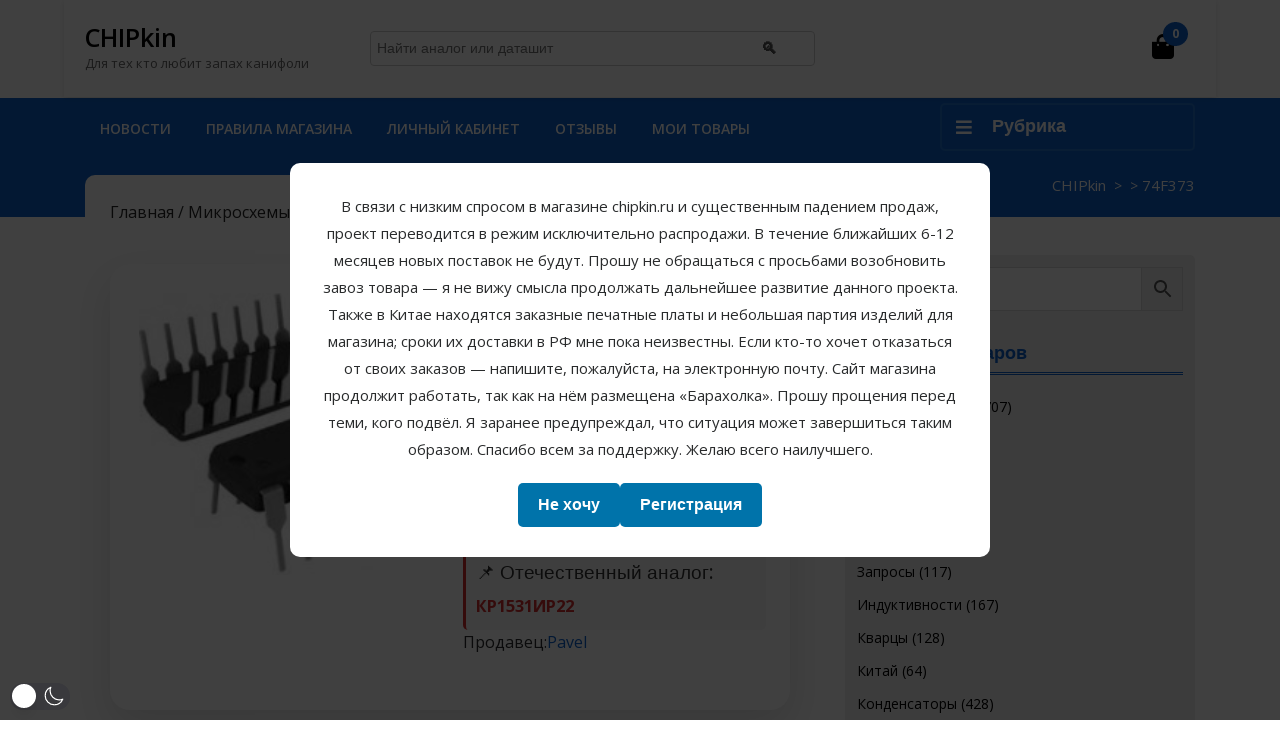

--- FILE ---
content_type: text/html; charset=UTF-8
request_url: https://chipkin.ru/product/74f373/
body_size: 91822
content:
<!DOCTYPE html><html lang="ru-RU"  data-wp-dark-mode-preset="0" class="no-js no-svg"><head><meta charset="UTF-8"><meta name="viewport" content="width=device-width, initial-scale=1"><title>74F373 &#8212; CHIPkin</title><meta name='robots' content='max-image-preview:large' /><style>img:is([sizes="auto" i],[sizes^="auto," i]){contain-intrinsic-size:3000px 1500px}</style><link rel="stylesheet" media="print" onload="this.onload=null;this.media='all';" id="ao_optimized_gfonts" href="https://fonts.googleapis.com/css?family=Poppins%3A200%2C200i%2C300%2C300i%2C400%2C400i%2C500%2C500i%2C600%2C600i%2C700%2C700i%2C800%2C800i%2C900%2C900i%7COpen%20Sans%3Aital%2Cwght%400%2C300%3B0%2C400%3B0%2C600%3B0%2C700%3B0%2C800%3B1%2C300%3B1%2C400%3B1%2C600%3B1%2C700%3B1%2C800&amp;display=swap"><link href='https://fonts.gstatic.com' crossorigin='anonymous' rel='preconnect' /><link rel="alternate" type="application/rss+xml" title="CHIPkin &raquo; Лента" href="https://chipkin.ru/feed/" /><link rel="alternate" type="application/rss+xml" title="CHIPkin &raquo; Лента комментариев" href="https://chipkin.ru/comments/feed/" /><link rel="alternate" type="application/rss+xml" title="CHIPkin &raquo; Лента комментариев к &laquo;74F373&raquo;" href="https://chipkin.ru/product/74f373/feed/" /><link rel='stylesheet' id='partial-payment-blocks-integration-css' href='https://chipkin.ru/wp-content/cache/autoptimize/css/autoptimize_single_953af8bf1e65330b68ac576d0658b365.css?ver=1.5.15' type='text/css' media='all' /><link rel='stylesheet' id='wp-dark-mode-css' href='https://chipkin.ru/wp-content/plugins/wp-dark-mode/assets/css/app.min.css?ver=5.3.0' type='text/css' media='all' /><style id='wp-dark-mode-inline-css' type='text/css'>html[data-wp-dark-mode-active],[data-wp-dark-mode-loading]{--wpdm-body-filter:brightness(100%) contrast(90%) grayscale(0%) sepia(10%);--wpdm-grayscale:0%;--wpdm-img-brightness:100%;--wpdm-img-grayscale:0%;--wpdm-video-brightness:100%;--wpdm-video-grayscale:0%;--wpdm-large-font-sized:1em}.wp-dark-mode-active,[data-wp-dark-mode-active]{--wpdm-background-color:#232323;--wpdm-text-color:#f0f0f0}</style><link rel='stylesheet' id='dashicons-css' href='https://chipkin.ru/wp-includes/css/dashicons.min.css?ver=6.8.3' type='text/css' media='all' /><link rel='stylesheet' id='post-views-counter-frontend-css' href='https://chipkin.ru/wp-content/cache/autoptimize/css/autoptimize_single_1ae2b2895a8976da80c9a1afa6a98e23.css?ver=1.7.3' type='text/css' media='all' /><link rel='stylesheet' id='wp-block-library-css' href='https://chipkin.ru/wp-includes/css/dist/block-library/style.min.css?ver=6.8.3' type='text/css' media='all' /><style id='classic-theme-styles-inline-css' type='text/css'>/*! This file is auto-generated */
.wp-block-button__link{color:#fff;background-color:#32373c;border-radius:9999px;box-shadow:none;text-decoration:none;padding:calc(.667em + 2px) calc(1.333em + 2px);font-size:1.125em}.wp-block-file__button{background:#32373c;color:#fff;text-decoration:none}</style><link rel='stylesheet' id='wp-components-css' href='https://chipkin.ru/wp-includes/css/dist/components/style.min.css?ver=6.8.3' type='text/css' media='all' /><link rel='stylesheet' id='wptelegram_widget-blocks-0-css' href='https://chipkin.ru/wp-content/cache/autoptimize/css/autoptimize_single_3a5c2bb6b8f4cea5877574e2bcf01fc3.css' type='text/css' media='all' /><style id='wptelegram_widget-blocks-0-inline-css' type='text/css'>:root{--wptelegram-widget-join-link-bg-color:#389ce9;--wptelegram-widget-join-link-color:#fff}</style><link rel='stylesheet' id='wptelegram_widget-public-0-css' href='https://chipkin.ru/wp-content/cache/autoptimize/css/autoptimize_single_3989bae08228e295aa69ff151b59f97d.css' type='text/css' media='all' /><style id='global-styles-inline-css' type='text/css'>:root{--wp--preset--aspect-ratio--square:1;--wp--preset--aspect-ratio--4-3:4/3;--wp--preset--aspect-ratio--3-4:3/4;--wp--preset--aspect-ratio--3-2:3/2;--wp--preset--aspect-ratio--2-3:2/3;--wp--preset--aspect-ratio--16-9:16/9;--wp--preset--aspect-ratio--9-16:9/16;--wp--preset--color--black:#000;--wp--preset--color--cyan-bluish-gray:#abb8c3;--wp--preset--color--white:#fff;--wp--preset--color--pale-pink:#f78da7;--wp--preset--color--vivid-red:#cf2e2e;--wp--preset--color--luminous-vivid-orange:#ff6900;--wp--preset--color--luminous-vivid-amber:#fcb900;--wp--preset--color--light-green-cyan:#7bdcb5;--wp--preset--color--vivid-green-cyan:#00d084;--wp--preset--color--pale-cyan-blue:#8ed1fc;--wp--preset--color--vivid-cyan-blue:#0693e3;--wp--preset--color--vivid-purple:#9b51e0;--wp--preset--gradient--vivid-cyan-blue-to-vivid-purple:linear-gradient(135deg,rgba(6,147,227,1) 0%,#9b51e0 100%);--wp--preset--gradient--light-green-cyan-to-vivid-green-cyan:linear-gradient(135deg,#7adcb4 0%,#00d082 100%);--wp--preset--gradient--luminous-vivid-amber-to-luminous-vivid-orange:linear-gradient(135deg,rgba(252,185,0,1) 0%,rgba(255,105,0,1) 100%);--wp--preset--gradient--luminous-vivid-orange-to-vivid-red:linear-gradient(135deg,rgba(255,105,0,1) 0%,#cf2e2e 100%);--wp--preset--gradient--very-light-gray-to-cyan-bluish-gray:linear-gradient(135deg,#eee 0%,#a9b8c3 100%);--wp--preset--gradient--cool-to-warm-spectrum:linear-gradient(135deg,#4aeadc 0%,#9778d1 20%,#cf2aba 40%,#ee2c82 60%,#fb6962 80%,#fef84c 100%);--wp--preset--gradient--blush-light-purple:linear-gradient(135deg,#ffceec 0%,#9896f0 100%);--wp--preset--gradient--blush-bordeaux:linear-gradient(135deg,#fecda5 0%,#fe2d2d 50%,#6b003e 100%);--wp--preset--gradient--luminous-dusk:linear-gradient(135deg,#ffcb70 0%,#c751c0 50%,#4158d0 100%);--wp--preset--gradient--pale-ocean:linear-gradient(135deg,#fff5cb 0%,#b6e3d4 50%,#33a7b5 100%);--wp--preset--gradient--electric-grass:linear-gradient(135deg,#caf880 0%,#71ce7e 100%);--wp--preset--gradient--midnight:linear-gradient(135deg,#020381 0%,#2874fc 100%);--wp--preset--font-size--small:13px;--wp--preset--font-size--medium:20px;--wp--preset--font-size--large:36px;--wp--preset--font-size--x-large:42px;--wp--preset--spacing--20:.44rem;--wp--preset--spacing--30:.67rem;--wp--preset--spacing--40:1rem;--wp--preset--spacing--50:1.5rem;--wp--preset--spacing--60:2.25rem;--wp--preset--spacing--70:3.38rem;--wp--preset--spacing--80:5.06rem;--wp--preset--shadow--natural:6px 6px 9px rgba(0,0,0,.2);--wp--preset--shadow--deep:12px 12px 50px rgba(0,0,0,.4);--wp--preset--shadow--sharp:6px 6px 0px rgba(0,0,0,.2);--wp--preset--shadow--outlined:6px 6px 0px -3px rgba(255,255,255,1),6px 6px rgba(0,0,0,1);--wp--preset--shadow--crisp:6px 6px 0px rgba(0,0,0,1)}:where(.is-layout-flex){gap:.5em}:where(.is-layout-grid){gap:.5em}body .is-layout-flex{display:flex}.is-layout-flex{flex-wrap:wrap;align-items:center}.is-layout-flex>:is(*,div){margin:0}body .is-layout-grid{display:grid}.is-layout-grid>:is(*,div){margin:0}:where(.wp-block-columns.is-layout-flex){gap:2em}:where(.wp-block-columns.is-layout-grid){gap:2em}:where(.wp-block-post-template.is-layout-flex){gap:1.25em}:where(.wp-block-post-template.is-layout-grid){gap:1.25em}.has-black-color{color:var(--wp--preset--color--black) !important}.has-cyan-bluish-gray-color{color:var(--wp--preset--color--cyan-bluish-gray) !important}.has-white-color{color:var(--wp--preset--color--white) !important}.has-pale-pink-color{color:var(--wp--preset--color--pale-pink) !important}.has-vivid-red-color{color:var(--wp--preset--color--vivid-red) !important}.has-luminous-vivid-orange-color{color:var(--wp--preset--color--luminous-vivid-orange) !important}.has-luminous-vivid-amber-color{color:var(--wp--preset--color--luminous-vivid-amber) !important}.has-light-green-cyan-color{color:var(--wp--preset--color--light-green-cyan) !important}.has-vivid-green-cyan-color{color:var(--wp--preset--color--vivid-green-cyan) !important}.has-pale-cyan-blue-color{color:var(--wp--preset--color--pale-cyan-blue) !important}.has-vivid-cyan-blue-color{color:var(--wp--preset--color--vivid-cyan-blue) !important}.has-vivid-purple-color{color:var(--wp--preset--color--vivid-purple) !important}.has-black-background-color{background-color:var(--wp--preset--color--black) !important}.has-cyan-bluish-gray-background-color{background-color:var(--wp--preset--color--cyan-bluish-gray) !important}.has-white-background-color{background-color:var(--wp--preset--color--white) !important}.has-pale-pink-background-color{background-color:var(--wp--preset--color--pale-pink) !important}.has-vivid-red-background-color{background-color:var(--wp--preset--color--vivid-red) !important}.has-luminous-vivid-orange-background-color{background-color:var(--wp--preset--color--luminous-vivid-orange) !important}.has-luminous-vivid-amber-background-color{background-color:var(--wp--preset--color--luminous-vivid-amber) !important}.has-light-green-cyan-background-color{background-color:var(--wp--preset--color--light-green-cyan) !important}.has-vivid-green-cyan-background-color{background-color:var(--wp--preset--color--vivid-green-cyan) !important}.has-pale-cyan-blue-background-color{background-color:var(--wp--preset--color--pale-cyan-blue) !important}.has-vivid-cyan-blue-background-color{background-color:var(--wp--preset--color--vivid-cyan-blue) !important}.has-vivid-purple-background-color{background-color:var(--wp--preset--color--vivid-purple) !important}.has-black-border-color{border-color:var(--wp--preset--color--black) !important}.has-cyan-bluish-gray-border-color{border-color:var(--wp--preset--color--cyan-bluish-gray) !important}.has-white-border-color{border-color:var(--wp--preset--color--white) !important}.has-pale-pink-border-color{border-color:var(--wp--preset--color--pale-pink) !important}.has-vivid-red-border-color{border-color:var(--wp--preset--color--vivid-red) !important}.has-luminous-vivid-orange-border-color{border-color:var(--wp--preset--color--luminous-vivid-orange) !important}.has-luminous-vivid-amber-border-color{border-color:var(--wp--preset--color--luminous-vivid-amber) !important}.has-light-green-cyan-border-color{border-color:var(--wp--preset--color--light-green-cyan) !important}.has-vivid-green-cyan-border-color{border-color:var(--wp--preset--color--vivid-green-cyan) !important}.has-pale-cyan-blue-border-color{border-color:var(--wp--preset--color--pale-cyan-blue) !important}.has-vivid-cyan-blue-border-color{border-color:var(--wp--preset--color--vivid-cyan-blue) !important}.has-vivid-purple-border-color{border-color:var(--wp--preset--color--vivid-purple) !important}.has-vivid-cyan-blue-to-vivid-purple-gradient-background{background:var(--wp--preset--gradient--vivid-cyan-blue-to-vivid-purple) !important}.has-light-green-cyan-to-vivid-green-cyan-gradient-background{background:var(--wp--preset--gradient--light-green-cyan-to-vivid-green-cyan) !important}.has-luminous-vivid-amber-to-luminous-vivid-orange-gradient-background{background:var(--wp--preset--gradient--luminous-vivid-amber-to-luminous-vivid-orange) !important}.has-luminous-vivid-orange-to-vivid-red-gradient-background{background:var(--wp--preset--gradient--luminous-vivid-orange-to-vivid-red) !important}.has-very-light-gray-to-cyan-bluish-gray-gradient-background{background:var(--wp--preset--gradient--very-light-gray-to-cyan-bluish-gray) !important}.has-cool-to-warm-spectrum-gradient-background{background:var(--wp--preset--gradient--cool-to-warm-spectrum) !important}.has-blush-light-purple-gradient-background{background:var(--wp--preset--gradient--blush-light-purple) !important}.has-blush-bordeaux-gradient-background{background:var(--wp--preset--gradient--blush-bordeaux) !important}.has-luminous-dusk-gradient-background{background:var(--wp--preset--gradient--luminous-dusk) !important}.has-pale-ocean-gradient-background{background:var(--wp--preset--gradient--pale-ocean) !important}.has-electric-grass-gradient-background{background:var(--wp--preset--gradient--electric-grass) !important}.has-midnight-gradient-background{background:var(--wp--preset--gradient--midnight) !important}.has-small-font-size{font-size:var(--wp--preset--font-size--small) !important}.has-medium-font-size{font-size:var(--wp--preset--font-size--medium) !important}.has-large-font-size{font-size:var(--wp--preset--font-size--large) !important}.has-x-large-font-size{font-size:var(--wp--preset--font-size--x-large) !important}:where(.wp-block-post-template.is-layout-flex){gap:1.25em}:where(.wp-block-post-template.is-layout-grid){gap:1.25em}:where(.wp-block-columns.is-layout-flex){gap:2em}:where(.wp-block-columns.is-layout-grid){gap:2em}:root :where(.wp-block-pullquote){font-size:1.5em;line-height:1.6}</style><link rel='stylesheet' id='chipkin-guest-notice-style-css' href='https://chipkin.ru/wp-content/cache/autoptimize/css/autoptimize_single_2c0f0fc367708d05616c8d3f07f45169.css?ver=6.8.3' type='text/css' media='all' /><link rel='stylesheet' id='proportional-discount-style-css' href='https://chipkin.ru/wp-content/plugins/proportional-discounts/style.css?ver=6.8.3' type='text/css' media='all' /><link rel='stylesheet' id='woocommerce-layout-css' href='https://chipkin.ru/wp-content/cache/autoptimize/css/autoptimize_single_e98f5279cacaef826050eb2595082e77.css?ver=10.4.3' type='text/css' media='all' /><link rel='stylesheet' id='woocommerce-smallscreen-css' href='https://chipkin.ru/wp-content/cache/autoptimize/css/autoptimize_single_59d266c0ea580aae1113acb3761f7ad5.css?ver=10.4.3' type='text/css' media='only screen and (max-width: 768px)' /><link rel='stylesheet' id='woocommerce-general-css' href='https://chipkin.ru/wp-content/cache/autoptimize/css/autoptimize_single_0a5cfa15a1c3bce6319a071a84e71e83.css?ver=10.4.3' type='text/css' media='all' /><style id='woocommerce-inline-inline-css' type='text/css'>.woocommerce form .form-row .required{visibility:visible}</style><link rel='stylesheet' id='aws-style-css' href='https://chipkin.ru/wp-content/plugins/advanced-woo-search/assets/css/common.min.css?ver=3.52' type='text/css' media='all' /><link rel='stylesheet' id='select2-css' href='https://chipkin.ru/wp-content/cache/autoptimize/css/autoptimize_single_e3e811600e32258de0b9ba53c7798db8.css?ver=10.4.3' type='text/css' media='all' /><link rel='stylesheet' id='marketking_main_style-css' href='https://chipkin.ru/wp-content/cache/autoptimize/css/autoptimize_single_fa35c737cbbc1aa350c35d785c7d7d7a.css?ver=v2.1.10' type='text/css' media='all' /><link rel='stylesheet' id='bootstrap-css-css' href='https://chipkin.ru/wp-content/cache/autoptimize/css/autoptimize_single_76b8fc47211ddf36ccd9e9dc632185ae.css?ver=6.8.3' type='text/css' media='all' /><link rel='stylesheet' id='perfect-ecommerce-store-style-css' href='https://chipkin.ru/wp-content/cache/autoptimize/css/autoptimize_single_350971f3b9c1dffad6d58c5fb4893364.css?ver=6.8.3' type='text/css' media='all' /> <!--[if lt IE 9]><link rel='stylesheet' id='perfect-ecommerce-store-ie8-css' href='https://chipkin.ru/wp-content/themes/perfect-ecommerce-store/assets/css/ie8.css?ver=1.0' type='text/css' media='all' /> <![endif]--><link rel='stylesheet' id='font-awesome-css-css' href='https://chipkin.ru/wp-content/cache/autoptimize/css/autoptimize_single_6a6e2d0b0f99808e70574b373399bc6f.css?ver=6.8.3' type='text/css' media='all' /><link rel='stylesheet' id='custom-animations-css' href='https://chipkin.ru/wp-content/cache/autoptimize/css/autoptimize_single_2bce0a4d0375794da1b29eb9f78a37c7.css?ver=6.8.3' type='text/css' media='all' /><link rel='stylesheet' id='atawc-frontend-css' href='https://chipkin.ru/wp-content/cache/autoptimize/css/autoptimize_single_3c87e7f02412f82afd1b1daf4042d77b.css?ver=20160615' type='text/css' media='all' /><style id='atawc-frontend-inline-css' type='text/css'>.saiful{color:#fff}</style> <script defer type="text/javascript" src="https://chipkin.ru/wp-content/cache/autoptimize/js/autoptimize_single_e75de0816f43952862c72913ce7b11ff.js?ver=5.3.0" id="wp-dark-mode-automatic-js"></script> <script defer id="wp-dark-mode-js-extra" src="[data-uri]"></script> <script defer type="text/javascript" src="https://chipkin.ru/wp-content/plugins/wp-dark-mode/assets/js/app.min.js?ver=5.3.0" id="wp-dark-mode-js"></script> <script defer id="post-views-counter-frontend-js-before" src="[data-uri]"></script> <script defer type="text/javascript" src="https://chipkin.ru/wp-content/cache/autoptimize/js/autoptimize_single_e6b3dfd9b976f855edde62b7e579dfe0.js?ver=1.7.3" id="post-views-counter-frontend-js"></script> <script type="text/javascript" src="https://chipkin.ru/wp-includes/js/jquery/jquery.min.js?ver=3.7.1" id="jquery-core-js"></script> <script defer type="text/javascript" src="https://chipkin.ru/wp-includes/js/jquery/jquery-migrate.min.js?ver=3.4.1" id="jquery-migrate-js"></script> <script type="text/javascript" src="https://chipkin.ru/wp-content/plugins/woocommerce/assets/js/jquery-blockui/jquery.blockUI.min.js?ver=2.7.0-wc.10.4.3" id="wc-jquery-blockui-js" defer="defer" data-wp-strategy="defer"></script> <script defer id="wc-add-to-cart-js-extra" src="[data-uri]"></script> <script type="text/javascript" src="https://chipkin.ru/wp-content/plugins/woocommerce/assets/js/frontend/add-to-cart.min.js?ver=10.4.3" id="wc-add-to-cart-js" defer="defer" data-wp-strategy="defer"></script> <script defer id="wc-single-product-js-extra" src="[data-uri]"></script> <script type="text/javascript" src="https://chipkin.ru/wp-content/plugins/woocommerce/assets/js/frontend/single-product.min.js?ver=10.4.3" id="wc-single-product-js" defer="defer" data-wp-strategy="defer"></script> <script type="text/javascript" src="https://chipkin.ru/wp-content/plugins/woocommerce/assets/js/js-cookie/js.cookie.min.js?ver=2.1.4-wc.10.4.3" id="wc-js-cookie-js" defer="defer" data-wp-strategy="defer"></script> <script defer id="woocommerce-js-extra" src="[data-uri]"></script> <script type="text/javascript" src="https://chipkin.ru/wp-content/plugins/woocommerce/assets/js/frontend/woocommerce.min.js?ver=10.4.3" id="woocommerce-js" defer="defer" data-wp-strategy="defer"></script> <script type="text/javascript" src="https://chipkin.ru/wp-content/plugins/woocommerce/assets/js/selectWoo/selectWoo.full.min.js?ver=1.0.9-wc.10.4.3" id="selectWoo-js" defer="defer" data-wp-strategy="defer"></script> <script defer id="wc-country-select-js-extra" src="[data-uri]"></script> <script type="text/javascript" src="https://chipkin.ru/wp-content/plugins/woocommerce/assets/js/frontend/country-select.min.js?ver=10.4.3" id="wc-country-select-js" defer="defer" data-wp-strategy="defer"></script> <script type="text/javascript" src="https://chipkin.ru/wp-content/themes/perfect-ecommerce-store/assets/js/html5.js?ver=3.7.3" id="html5-js-js"></script> <script defer type="text/javascript" src="https://chipkin.ru/wp-content/cache/autoptimize/js/autoptimize_single_bb38938b1b9056351722c813ddbbbe70.js?ver=6.8.3" id="bootstrap-js-js"></script> <link rel="https://api.w.org/" href="https://chipkin.ru/wp-json/" /><link rel="alternate" title="JSON" type="application/json" href="https://chipkin.ru/wp-json/wp/v2/product/356" /><link rel="EditURI" type="application/rsd+xml" title="RSD" href="https://chipkin.ru/xmlrpc.php?rsd" /><meta name="generator" content="WordPress 6.8.3" /><meta name="generator" content="WooCommerce 10.4.3" /><link rel="canonical" href="https://chipkin.ru/product/74f373/" /><link rel='shortlink' href='https://chipkin.ru/?p=356' /><link rel="alternate" title="oEmbed (JSON)" type="application/json+oembed" href="https://chipkin.ru/wp-json/oembed/1.0/embed?url=https%3A%2F%2Fchipkin.ru%2Fproduct%2F74f373%2F" /><link rel="alternate" title="oEmbed (XML)" type="text/xml+oembed" href="https://chipkin.ru/wp-json/oembed/1.0/embed?url=https%3A%2F%2Fchipkin.ru%2Fproduct%2F74f373%2F&#038;format=xml" /><style>.aws-relocate-clone{display:block;margin-bottom:2em !important}</style><style>.chipkin-product-floating{max-width:960px;margin:40px auto 32px auto;padding:24px;background:#fff;border-radius:20px;box-shadow:0 16px 40px rgba(0,0,0,.12);overflow:hidden}.chipkin-bu-warning{max-width:960px;margin:40px auto;padding:20px;border-radius:16px;background:#fdfdfd;color:#111;font-size:15px;line-height:1.6;box-shadow:0 12px 32px rgba(0,0,0,.25);border:1px solid rgba(128,128,128,.2)}html.wp-dark-mode-active .chipkin-product-floating,body.wp-dark-mode-on .chipkin-product-floating{background-color:#e4e4e4 !important;color:#111 !important;box-shadow:0 12px 32px rgba(0,0,0,.2),0 0 0 1px rgba(0,0,0,.1)}html.wp-dark-mode-active .chipkin-bu-warning,body.wp-dark-mode-on .chipkin-bu-warning{background-color:#f1f1f1 !important;color:#111 !important;border-color:rgba(0,0,0,.08) !important;box-shadow:0 12px 32px rgba(0,0,0,.15),0 0 0 1px rgba(0,0,0,.05)}.woocommerce-tabs.wc-tabs-wrapper{margin-top:10px !important;border-radius:0 !important}</style><style>.chipkin-badge-in-transit-onphoto{position:absolute;top:10px;right:10px;background:#ffc107;color:#000;padding:5px 8px;font-size:11px;font-weight:700;border-radius:4px;z-index:10;box-shadow:0 2px 6px rgba(0,0,0,.2)}.woocommerce ul.products li.product .woocommerce-loop-product__link{position:relative;display:block}.chipkin-badge-in-transit-normal{background:#ffeaa7;color:#333;padding:10px;margin-top:10px;font-size:14px;font-weight:700;border-radius:6px;box-shadow:0 1px 3px rgba(0,0,0,.1)}</style><style>.main-top{position:fixed;top:0;width:90%;left:5%;z-index:9999;background:#fff;box-shadow:0 2px 5px rgba(0,0,0,.1)}body{padding-top:98px}#inner-pages-header{padding-top:20px !important;padding-bottom:20px !important}#inner-pages-header h1{display:none !important}#inner-pages-header .theme-breadcrumb{transform:translateY(-5%)}</style><style>.bom-overlay{position:absolute;top:10px;right:10px;background:rgba(10,124,175,.9);color:#fff;padding:6px 12px;font-size:10px;font-weight:700;z-index:10;border-radius:4px}</style><style>.bom-out-of-stock{background-color:red !important;color:#fff !important}.bom-in-transit{background-color:green !important;color:#000 !important}.bom-low-stock{background-color:#ff8c00 !important;color:#000 !important}.bom-out-of-stock a,.bom-in-transit a,.bom-low-stock a{color:inherit !important;text-decoration:none}</style><script defer src="[data-uri]"></script> <script defer src="[data-uri]"></script> <style>.woo-new-badge{background:#ff5b5b;color:#fff;padding:5px 10px;font-weight:700;font-size:12px;border-radius:3px;z-index:10}.woocommerce ul.products li.product,.single-product .product{position:relative}</style><style type="text/css">.soldout-overlay{position:absolute;top:50%;left:50%;transform:translate(-50%,-50%);background:rgba(110,22,22,.8);color:#fff;padding:10px 20px;font-size:9px;font-weight:700;z-index:10;border-radius:7px}.woocommerce ul.products li.product img{position:relative}</style><noscript><style>.woocommerce-product-gallery{opacity:1 !important}</style></noscript><link rel="icon" href="https://chipkin.ru/wp-content/uploads/2019/10/cropped-logo-32x32.jpg" sizes="32x32" /><link rel="icon" href="https://chipkin.ru/wp-content/uploads/2019/10/cropped-logo-192x192.jpg" sizes="192x192" /><link rel="apple-touch-icon" href="https://chipkin.ru/wp-content/uploads/2019/10/cropped-logo-180x180.jpg" /><meta name="msapplication-TileImage" content="https://chipkin.ru/wp-content/uploads/2019/10/cropped-logo-270x270.jpg" /><style type="text/css">.atawc-swatches .swatch.swatch-label,ul.smart_attribute.label li a{font-size:13px;color:#000;background:#c8c8c8;border:1px solid #000}.atawc-swatches .swatch.swatch-label:hover,.atawc-swatches .swatch.swatch-label.selected,ul.smart_attribute.label li a:hover,ul.smart_attribute.label li a.active{color:#000;background:#c8c8c8;border:1px solid #c8c8c8}.ed-tooltip{color:#000;background:#fff}.ed-tooltip:after{border-top-color:#fff}.atawc-swatches .tick_sign:before{border-color:#000!important;border-color:#fff}</style><style></style></head><body class="wp-singular product-template-default single single-product postid-356 wp-embed-responsive wp-theme-perfect-ecommerce-store theme-perfect-ecommerce-store woocommerce woocommerce-page woocommerce-no-js marketking_not_vendor has-sidebar colors-light"><div id="page" class="site"> <a class="skip-link screen-reader-text" href="#content">Перейти к содержимому<span class="screen-reader-text">Перейти к содержимому</span></a><header id="masthead" class="site-header" role="banner"><div class="topbar"><div class="container"><div class="row"><div class="col-lg-5 col-md-10"></div><div class="col-lg-7 col-md-2"></div></div></div></div><div class="main-top"><div class="container"><div class="row"><div class="col-lg-3 col-md-12"><div class="logo"><p class="site-title"><a href="https://chipkin.ru/" rel="home">CHIPkin</a></p><p class="site-description"> Для тех кто любит запах канифоли</p></div></div><div class="col-lg-5 col-md-7pl-0 "></div><div class="col-lg-3 col-md-4 col-9"><div class="search-box"><div class="aws-container" data-url="/?wc-ajax=aws_action" data-siteurl="https://chipkin.ru" data-lang="" data-show-loader="true" data-show-more="true" data-show-page="true" data-ajax-search="true" data-show-clear="true" data-mobile-screen="false" data-use-analytics="false" data-min-chars="1" data-buttons-order="2" data-timeout="300" data-is-mobile="false" data-page-id="356" data-tax="" ><form class="aws-search-form" action="https://chipkin.ru/" method="get" role="search" ><div class="aws-wrapper"><label class="aws-search-label" for="697524fed8315">Искать</label><input type="search" name="s" id="697524fed8315" value="" class="aws-search-field" placeholder="Искать" autocomplete="off" /><input type="hidden" name="post_type" value="product"><input type="hidden" name="type_aws" value="true"><div class="aws-search-clear"><span>×</span></div><div class="aws-loader"></div></div><div class="aws-search-btn aws-form-btn"><span class="aws-search-btn_icon"><svg focusable="false" xmlns="http://www.w3.org/2000/svg" viewBox="0 0 24 24" width="24px"><path d="M15.5 14h-.79l-.28-.27C15.41 12.59 16 11.11 16 9.5 16 5.91 13.09 3 9.5 3S3 5.91 3 9.5 5.91 16 9.5 16c1.61 0 3.09-.59 4.23-1.57l.27.28v.79l5 4.99L20.49 19l-4.99-5zm-6 0C7.01 14 5 11.99 5 9.5S7.01 5 9.5 5 14 7.01 14 9.5 11.99 14 9.5 14z"></path></svg></span></div></form></div></div></div><div class="col-lg-1 col-md-1 col-3"><div class="cart_icon"> <a class="cart-contents" href="https://chipkin.ru/cart/"><i class="fas fa-shopping-bag"></i><span class="screen-reader-text">Корзина</span></a><li class="cart_box"> <span class="cart-value"> 0</span></li></div></div></div></div></div><div class="menu-sec"><div class="container"><div class="row"><div class="col-lg-9 col-md-8 col-3"><div id="sidelong-menu" class="nav sidenav primary-menu"><nav id="primary-site-navigation" class="nav-menu" role="navigation" aria-label="Основное меню"><div class="main-menu-navigation clearfix"><ul id="menu-glavnoe-menyu" class="clearfix mobile_nav"><li id="menu-item-29531" class="menu-item menu-item-type-post_type menu-item-object-post menu-item-29531"><a href="https://chipkin.ru/2021/01/06/novosti/">Новости</a></li><li id="menu-item-8604" class="menu-item menu-item-type-custom menu-item-object-custom menu-item-8604"><a rel="privacy-policy" href="https://chipkin.ru/dostavka/">Правила магазина</a></li><li id="menu-item-33518" class="menu-item menu-item-type-post_type menu-item-object-page menu-item-33518"><a href="https://chipkin.ru/my-account/">Личный кабинет</a></li><li id="menu-item-12987" class="menu-item menu-item-type-custom menu-item-object-custom menu-item-12987"><a href="https://chipkin.ru/2020/05/18/otzyvy/">Отзывы</a></li><li id="menu-item-43733" class="menu-item menu-item-type-custom menu-item-object-custom menu-item-43733"><a href="https://chipkin.ru/temporary-cart2/">Мои товары</a></li></ul></div></nav></div></div><div class="col-lg-3 col-md-4 col-9"><div class="category-box"> <button class="product-btn"><i class="fa fa-bars" aria-hidden="true"></i>Рубрика</button><div class="product-cat"><li class="drp_dwn_menu"><a href="https://chipkin.ru/product-category/pechatnye-platy/"><i class="far fa-snowflake"></i> `Печатные платы<span class="screen-reader-text">`Печатные платы</span></a></li><li class="drp_dwn_menu"><a href="https://chipkin.ru/product-category/diy-platy/"><i class="far fa-snowflake"></i> DIY-платы<span class="screen-reader-text">DIY-платы</span></a></li><li class="drp_dwn_menu"><a href="https://chipkin.ru/product-category/baraholka/"><i class="far fa-snowflake"></i> Барахолка<span class="screen-reader-text">Барахолка</span></a></li><li class="drp_dwn_menu"><a href="https://chipkin.ru/product-category/v-puti/"><i class="far fa-snowflake"></i> В пути<span class="screen-reader-text">В пути</span></a></li><li class="drp_dwn_menu"><a href="https://chipkin.ru/product-category/gruppa/"><i class="far fa-snowflake"></i> Группа<span class="screen-reader-text">Группа</span></a></li><li class="drp_dwn_menu"><a href="https://chipkin.ru/product-category/zaprosy/"><i class="far fa-snowflake"></i> Запросы<span class="screen-reader-text">Запросы</span></a></li><li class="drp_dwn_menu"><a href="https://chipkin.ru/product-category/induktivnosti/"><i class="far fa-snowflake"></i> Индуктивности<span class="screen-reader-text">Индуктивности</span></a></li><li class="drp_dwn_menu"><a href="https://chipkin.ru/product-category/kvarczy/"><i class="far fa-snowflake"></i> Кварцы<span class="screen-reader-text">Кварцы</span></a></li><li class="drp_dwn_menu"><a href="https://chipkin.ru/product-category/kitaj/"><i class="far fa-snowflake"></i> Китай<span class="screen-reader-text">Китай</span></a></li><li class="drp_dwn_menu"><a href="https://chipkin.ru/product-category/kondensatory/"><i class="far fa-snowflake"></i> Конденсаторы<span class="screen-reader-text">Конденсаторы</span></a></li><li class="drp_dwn_menu"><a href="https://chipkin.ru/product-category/konstruktory/"><i class="far fa-snowflake"></i> Конструкторы<span class="screen-reader-text">Конструкторы</span></a></li><li class="drp_dwn_menu"><a href="https://chipkin.ru/product-category/mikroshemy/"><i class="far fa-snowflake"></i> Микросхемы<span class="screen-reader-text">Микросхемы</span></a></li><li class="drp_dwn_menu"><a href="https://chipkin.ru/product-category/misc/"><i class="far fa-snowflake"></i> Разное<span class="screen-reader-text">Разное</span></a></li><li class="drp_dwn_menu"><a href="https://chipkin.ru/product-category/razyomy/"><i class="far fa-snowflake"></i> Разъёмы<span class="screen-reader-text">Разъёмы</span></a></li><li class="drp_dwn_menu"><a href="https://chipkin.ru/product-category/svetodiody/"><i class="far fa-snowflake"></i> Светодиоды<span class="screen-reader-text">Светодиоды</span></a></li><li class="drp_dwn_menu"><a href="https://chipkin.ru/product-category/sovetskie-radiodetali/"><i class="far fa-snowflake"></i> Советские радиодетали<span class="screen-reader-text">Советские радиодетали</span></a></li><li class="drp_dwn_menu"><a href="https://chipkin.ru/product-category/soprotivleniya/"><i class="far fa-snowflake"></i> Сопротивления<span class="screen-reader-text">Сопротивления</span></a></li><li class="drp_dwn_menu"><a href="https://chipkin.ru/product-category/stabilitrony/"><i class="far fa-snowflake"></i> Стабилитроны-Диоды<span class="screen-reader-text">Стабилитроны-Диоды</span></a></li><li class="drp_dwn_menu"><a href="https://chipkin.ru/product-category/tranzistory/"><i class="far fa-snowflake"></i> Транзисторы<span class="screen-reader-text">Транзисторы</span></a></li></div></div></div></div></div></div></header><div id="inner-pages-header"><div class="header-content"><div class="container"><div class="row"><div class="col-lg-7 col-md-6"><h1>74F373</h1></div><div class="col-lg-5 col-md-6"><div class="theme-breadcrumb mt-md-0 mt-3 text-md-right"> <a href="https://chipkin.ru">CHIPkin</a> &nbsp;>&nbsp;&nbsp;>&nbsp;<span> 74F373</span></div></div></div></div></div></div><div class="site-content-contain"><div id="content" class="site-content"><div class="container"><div class="row"><div class="col-lg-8 col-md-8"><div id="primary" class="content-area perfect-ecommerce-store"><main id="main" class="site-main" role="main"><nav class="woocommerce-breadcrumb" aria-label="Breadcrumb"><a href="https://chipkin.ru">Главная</a>&nbsp;&#47;&nbsp;<a href="https://chipkin.ru/product-category/mikroshemy/">Микросхемы</a>&nbsp;&#47;&nbsp;<a href="https://chipkin.ru/product-category/mikroshemy/74hh/">74хх</a>&nbsp;&#47;&nbsp;<a href="https://chipkin.ru/product-category/mikroshemy/74hh/74f/">74F</a>&nbsp;&#47;&nbsp;74F373</nav><div class="woocommerce-notices-wrapper"></div><div id="product-356" class="product type-product post-356 status-publish first instock product_cat-74f has-post-thumbnail shipping-taxable purchasable product-type-simple"><div class="chipkin-product-floating"><div class="woocommerce-product-gallery woocommerce-product-gallery--with-images woocommerce-product-gallery--columns-4 images" data-columns="4" style="opacity: 0; transition: opacity .25s ease-in-out;"><div class="woocommerce-product-gallery__wrapper"><div data-thumb="https://chipkin.ru/wp-content/uploads/2022/09/dip-100x100.jpeg" data-thumb-alt="74F373" data-thumb-srcset="https://chipkin.ru/wp-content/uploads/2022/09/dip-100x100.jpeg 100w, https://chipkin.ru/wp-content/uploads/2022/09/dip-150x150.jpeg 150w"  data-thumb-sizes="(max-width: 100px) 100vw, 100px" class="woocommerce-product-gallery__image"><a href="https://chipkin.ru/wp-content/uploads/2022/09/dip.jpeg"><img width="200" height="192" src="https://chipkin.ru/wp-content/uploads/2022/09/dip-200x192.jpeg" class="wp-post-image" alt="74F373" data-caption="" data-src="https://chipkin.ru/wp-content/uploads/2022/09/dip.jpeg" data-large_image="https://chipkin.ru/wp-content/uploads/2022/09/dip.jpeg" data-large_image_width="229" data-large_image_height="220" decoding="async" srcset="https://chipkin.ru/wp-content/uploads/2022/09/dip-200x192.jpeg 200w, https://chipkin.ru/wp-content/uploads/2022/09/dip.jpeg 229w" sizes="(max-width: 200px) 100vw, 200px" /></a></div></div></div><div class="summary entry-summary"><h1 class="product_title entry-title">74F373</h1><p class="price"><span class="woocommerce-Price-amount amount"><bdi>31,0<span class="woocommerce-Price-currencySymbol">&#8381;</span></bdi></span></p><p class="stock in-stock">🔧 Под заказ (3–4 дня)</p><form class="cart" action="https://chipkin.ru/product/74f373/" method="post" enctype='multipart/form-data'><p> <label title="Страховое возмещение 100%.
Чтобы получить возмещение, предоставьте:
1. Фото элемента с указанием его названия и даты выпуска.
2. Фото сломанного или повреждённого элемента, где видны все детали.
Все данные должны быть хорошо различимы.
Выплата за элемент будет перечислена на ваш кошелёк, без учёта стоимости доставки.  ❌ Страховка не покрывает случаи, когда товар исправен, не подошёл или не понравился."> <input type="checkbox" name="product_insurance" value="1"> Добавить страховку за <span class="woocommerce-Price-amount amount"><bdi>3,1<span class="woocommerce-Price-currencySymbol">&#8381;</span></bdi></span> </label></p><div class="quantity"> <label class="screen-reader-text" for="quantity_697524fedc838">Количество товара 74F373</label> <input
 type="number"
 id="quantity_697524fedc838"
 class="input-text qty text"
 name="quantity"
 value="1"
 aria-label="Количество товара"
 min="1"
 max="19"
 step="1"
 placeholder=""
 inputmode="numeric"
 autocomplete="off"
 /></div> <button type="submit" name="add-to-cart" value="356" class="single_add_to_cart_button button alt">Заказать</button></form><div class="product_meta"> <span class="posted_in">Категория: <a href="https://chipkin.ru/product-category/mikroshemy/74hh/74f/" rel="tag">74F</a></span><div class="product-analog" style="margin-top: 14px; padding: 10px; background: #f8f8f8; border-radius: 5px;"><h3 style="color: #333; margin-bottom: 8px;">📌 Отечественный аналог:</h3><p><strong style="color: #555;"></strong> <span style="color: #d32f2f; font-weight: bold; font-size: 1.1em;">КР1531ИР22</span></p></div><style>.product-analog{border-left:3px solid #d32f2f}.product-analog h3{font-size:1.2em}</style><span class="marketking_vendor_product_text">Продавец:</span><span class="marketking_vendor_product_store"><a href=>Pavel</a></span></div></div></div><div class="chipkin-bu-warning"><strong style="color: #cc0000;">Внимание:</strong> данный компонент является бывшим в употреблении. Извлечён из ранее использованного оборудования. Работоспособность не проверена, внешний вид может отличаться от нового. Без заводской упаковки, документации и гарантии. Предназначен для радиолюбителей и экспериментов. Возврат и обмен не предусмотрены. На фото показан аналогичный компонент — реальный внешний вид может отличаться.</div><div class="woocommerce-tabs wc-tabs-wrapper"><ul class="tabs wc-tabs" role="tablist"><li role="presentation" class="reviews_tab" id="tab-title-reviews"> <a href="#tab-reviews" role="tab" aria-controls="tab-reviews"> Отзывы (0) </a></li><li role="presentation" class="vendor_tab" id="tab-title-vendor"> <a href="#tab-vendor" role="tab" aria-controls="tab-vendor"> Информация о магазине </a></li></ul><div class="woocommerce-Tabs-panel woocommerce-Tabs-panel--reviews panel entry-content wc-tab" id="tab-reviews" role="tabpanel" aria-labelledby="tab-title-reviews"><div id="reviews" class="woocommerce-Reviews"><div id="comments"><h2 class="woocommerce-Reviews-title"> Отзывы</h2><p class="woocommerce-noreviews">Отзывов пока нет.</p></div><div id="review_form_wrapper"><div id="review_form"><div id="respond" class="comment-respond"> <span id="reply-title" class="comment-reply-title" role="heading" aria-level="3">Будьте первым, кто оставил отзыв на &ldquo;74F373&rdquo; <small><a rel="nofollow" id="cancel-comment-reply-link" href="/product/74f373/#respond" style="display:none;">Отменить ответ</a></small></span><p class="must-log-in">Для отправки отзыва вам необходимо <a href="https://chipkin.ru/my-account/">авторизоваться</a>.</p></div></div></div><div class="clear"></div></div></div><div class="woocommerce-Tabs-panel woocommerce-Tabs-panel--vendor panel entry-content wc-tab" id="tab-vendor" role="tabpanel" aria-labelledby="tab-title-vendor"><h3>Профиль продавца</h3> <strong>Продавец:</strong><a href=>Pavel</a><br><strong>Rating:</strong> 4.68 rating from 139 reviews<br><br></div></div><section class="related products"><h2>Похожие товары</h2><ul class="products columns-4"><li class="product type-product post-306 status-publish first instock product_cat-74f has-post-thumbnail shipping-taxable purchasable product-type-simple"> <a href="https://chipkin.ru/product/74f08/" class="woocommerce-LoopProduct-link woocommerce-loop-product__link"><noscript><img width="150" height="90" src="https://chipkin.ru/wp-content/uploads/2022/09/dip-150x90.jpeg" class="attachment-woocommerce_thumbnail size-woocommerce_thumbnail" alt="74F08" decoding="async" /></noscript><img width="150" height="90" src='data:image/svg+xml,%3Csvg%20xmlns=%22http://www.w3.org/2000/svg%22%20viewBox=%220%200%20150%2090%22%3E%3C/svg%3E' data-src="https://chipkin.ru/wp-content/uploads/2022/09/dip-150x90.jpeg" class="lazyload attachment-woocommerce_thumbnail size-woocommerce_thumbnail" alt="74F08" decoding="async" /><h2 class="woocommerce-loop-product__title">74F08</h2> <span class="price"><span class="woocommerce-Price-amount amount"><bdi>31,0<span class="woocommerce-Price-currencySymbol">&#8381;</span></bdi></span></span> </a><a href="/product/74f373/?add-to-cart=306" aria-describedby="woocommerce_loop_add_to_cart_link_describedby_306" data-quantity="1" class="button product_type_simple add_to_cart_button ajax_add_to_cart" data-product_id="306" data-product_sku="" aria-label="Добавить в корзину &ldquo;74F08&rdquo;" rel="nofollow" data-success_message="«74F08» добавлен в вашу корзину" role="button">В корзину</a> <span id="woocommerce_loop_add_to_cart_link_describedby_306" class="screen-reader-text"> </span></li><li class="product type-product post-319 status-publish instock product_cat-74f has-post-thumbnail shipping-taxable purchasable product-type-simple"> <a href="https://chipkin.ru/product/74f574/" class="woocommerce-LoopProduct-link woocommerce-loop-product__link"><noscript><img width="150" height="90" src="https://chipkin.ru/wp-content/uploads/2022/09/dip-150x90.jpeg" class="attachment-woocommerce_thumbnail size-woocommerce_thumbnail" alt="74F574" decoding="async" /></noscript><img width="150" height="90" src='data:image/svg+xml,%3Csvg%20xmlns=%22http://www.w3.org/2000/svg%22%20viewBox=%220%200%20150%2090%22%3E%3C/svg%3E' data-src="https://chipkin.ru/wp-content/uploads/2022/09/dip-150x90.jpeg" class="lazyload attachment-woocommerce_thumbnail size-woocommerce_thumbnail" alt="74F574" decoding="async" /><h2 class="woocommerce-loop-product__title">74F574</h2> <span class="price"><span class="woocommerce-Price-amount amount"><bdi>31,0<span class="woocommerce-Price-currencySymbol">&#8381;</span></bdi></span></span> </a><a href="/product/74f373/?add-to-cart=319" aria-describedby="woocommerce_loop_add_to_cart_link_describedby_319" data-quantity="1" class="button product_type_simple add_to_cart_button ajax_add_to_cart" data-product_id="319" data-product_sku="" aria-label="Добавить в корзину &ldquo;74F574&rdquo;" rel="nofollow" data-success_message="«74F574» добавлен в вашу корзину" role="button">В корзину</a> <span id="woocommerce_loop_add_to_cart_link_describedby_319" class="screen-reader-text"> </span></li><li class="product type-product post-7667 status-publish instock product_cat-74f has-post-thumbnail shipping-taxable purchasable product-type-simple"> <a href="https://chipkin.ru/product/74f11/" class="woocommerce-LoopProduct-link woocommerce-loop-product__link"><noscript><img width="150" height="90" src="https://chipkin.ru/wp-content/uploads/2022/09/dip-150x90.jpeg" class="attachment-woocommerce_thumbnail size-woocommerce_thumbnail" alt="74F11" decoding="async" /></noscript><img width="150" height="90" src='data:image/svg+xml,%3Csvg%20xmlns=%22http://www.w3.org/2000/svg%22%20viewBox=%220%200%20150%2090%22%3E%3C/svg%3E' data-src="https://chipkin.ru/wp-content/uploads/2022/09/dip-150x90.jpeg" class="lazyload attachment-woocommerce_thumbnail size-woocommerce_thumbnail" alt="74F11" decoding="async" /><h2 class="woocommerce-loop-product__title">74F11</h2> <span class="price"><span class="woocommerce-Price-amount amount"><bdi>31,0<span class="woocommerce-Price-currencySymbol">&#8381;</span></bdi></span></span> </a><a href="/product/74f373/?add-to-cart=7667" aria-describedby="woocommerce_loop_add_to_cart_link_describedby_7667" data-quantity="1" class="button product_type_simple add_to_cart_button ajax_add_to_cart" data-product_id="7667" data-product_sku="" aria-label="Добавить в корзину &ldquo;74F11&rdquo;" rel="nofollow" data-success_message="«74F11» добавлен в вашу корзину" role="button">В корзину</a> <span id="woocommerce_loop_add_to_cart_link_describedby_7667" class="screen-reader-text"> </span></li><li class="product type-product post-655 status-publish last instock product_cat-74f has-post-thumbnail shipping-taxable purchasable product-type-simple"> <a href="https://chipkin.ru/product/74f153/" class="woocommerce-LoopProduct-link woocommerce-loop-product__link"><noscript><img width="150" height="90" src="https://chipkin.ru/wp-content/uploads/2022/09/dip-150x90.jpeg" class="attachment-woocommerce_thumbnail size-woocommerce_thumbnail" alt="74F153" decoding="async" /></noscript><img width="150" height="90" src='data:image/svg+xml,%3Csvg%20xmlns=%22http://www.w3.org/2000/svg%22%20viewBox=%220%200%20150%2090%22%3E%3C/svg%3E' data-src="https://chipkin.ru/wp-content/uploads/2022/09/dip-150x90.jpeg" class="lazyload attachment-woocommerce_thumbnail size-woocommerce_thumbnail" alt="74F153" decoding="async" /><h2 class="woocommerce-loop-product__title">74F153</h2> <span class="price"><span class="woocommerce-Price-amount amount"><bdi>31,0<span class="woocommerce-Price-currencySymbol">&#8381;</span></bdi></span></span> </a><a href="/product/74f373/?add-to-cart=655" aria-describedby="woocommerce_loop_add_to_cart_link_describedby_655" data-quantity="1" class="button product_type_simple add_to_cart_button ajax_add_to_cart" data-product_id="655" data-product_sku="" aria-label="Добавить в корзину &ldquo;74F153&rdquo;" rel="nofollow" data-success_message="«74F153» добавлен в вашу корзину" role="button">В корзину</a> <span id="woocommerce_loop_add_to_cart_link_describedby_655" class="screen-reader-text"> </span></li></ul></section></div></main></div></div><div id="sidebox" class="col-lg-4 col-md-4"><aside id="sidebar" class="widget-area" role="complementary"><section id="woocommerce_product_categories-4" class="widget woocommerce widget_product_categories"><div class="widget_container"><h3 class="widget-title">Категории товаров</h3></div><ul class="product-categories"><li class="cat-item cat-item-19"><a href="https://chipkin.ru/product-category/pechatnye-platy/">`Печатные платы</a> (707)</li></li><li class="cat-item cat-item-277"><a href="https://chipkin.ru/product-category/diy-platy/">DIY-платы</a> (59)</li></li><li class="cat-item cat-item-98"><a href="https://chipkin.ru/product-category/baraholka/">Барахолка</a> (2009)</li></li><li class="cat-item cat-item-129"><a href="https://chipkin.ru/product-category/v-puti/">В пути</a> (158)</li></li><li class="cat-item cat-item-274"><a href="https://chipkin.ru/product-category/gruppa/">Группа</a> (39)</li></li><li class="cat-item cat-item-278"><a href="https://chipkin.ru/product-category/zaprosy/">Запросы</a> (117)</li></li><li class="cat-item cat-item-60"><a href="https://chipkin.ru/product-category/induktivnosti/">Индуктивности</a> (167)</li></li><li class="cat-item cat-item-51"><a href="https://chipkin.ru/product-category/kvarczy/">Кварцы</a> (128)</li></li><li class="cat-item cat-item-285"><a href="https://chipkin.ru/product-category/kitaj/">Китай</a> (64)</li></li><li class="cat-item cat-item-55"><a href="https://chipkin.ru/product-category/kondensatory/">Конденсаторы</a> (428)</li></li><li class="cat-item cat-item-17"><a href="https://chipkin.ru/product-category/konstruktory/">Конструкторы</a> (2)</li></li><li class="cat-item cat-item-23"><a href="https://chipkin.ru/product-category/mikroshemy/">Микросхемы</a> (2021)</li><ul class='children'><li class="cat-item cat-item-77"><a href="https://chipkin.ru/product-category/mikroshemy/74lvc/">74LVC</a> (18)</li></li><li class="cat-item cat-item-26"><a href="https://chipkin.ru/product-category/mikroshemy/74hh/">74хх</a> (689)</li><ul class='children'><li class="cat-item cat-item-34"><a href="https://chipkin.ru/product-category/mikroshemy/74hh/74ac/">74AC</a> (24)</li></li><li class="cat-item cat-item-31"><a href="https://chipkin.ru/product-category/mikroshemy/74hh/74act/">74ACT</a> (19)</li></li><li class="cat-item cat-item-30"><a href="https://chipkin.ru/product-category/mikroshemy/74hh/74als/">74ALS</a> (48)</li></li><li class="cat-item cat-item-32"><a href="https://chipkin.ru/product-category/mikroshemy/74hh/74f/">74F</a> (43)</li></li><li class="cat-item cat-item-28"><a href="https://chipkin.ru/product-category/mikroshemy/74hh/74hc/">74HC</a> (72)</li></li><li class="cat-item cat-item-35"><a href="https://chipkin.ru/product-category/mikroshemy/74hh/74hct/">74HCT</a> (44)</li></li><li class="cat-item cat-item-29"><a href="https://chipkin.ru/product-category/mikroshemy/74hh/74ls/">74LS</a> (117)</li></li><li class="cat-item cat-item-107"><a href="https://chipkin.ru/product-category/mikroshemy/74hh/74s/">74S</a> (22)</li></li><li class="cat-item cat-item-33"><a href="https://chipkin.ru/product-category/mikroshemy/74hh/74anst/">74АНСТ</a> (6)</li></li><li class="cat-item cat-item-120"><a href="https://chipkin.ru/product-category/mikroshemy/74hh/as/">AS</a> (18)</li></li><li class="cat-item cat-item-42"><a href="https://chipkin.ru/product-category/mikroshemy/74hh/cmos/">Cmos</a> (28)</li></li><li class="cat-item cat-item-50"><a href="https://chipkin.ru/product-category/mikroshemy/74hh/smd/">SOIC</a> (248)</li></li></ul></li><li class="cat-item cat-item-39"><a href="https://chipkin.ru/product-category/mikroshemy/amp/">AMP</a> (106)</li></li><li class="cat-item cat-item-121"><a href="https://chipkin.ru/product-category/mikroshemy/at32f/">AT32F</a> (11)</li></li><li class="cat-item cat-item-115"><a href="https://chipkin.ru/product-category/mikroshemy/atmel/">Atmel</a> (2)</li></li><li class="cat-item cat-item-52"><a href="https://chipkin.ru/product-category/mikroshemy/avr/">AVR</a> (65)</li></li><li class="cat-item cat-item-40"><a href="https://chipkin.ru/product-category/mikroshemy/cpld-bmk/">CPLD-БМК</a> (91)</li></li><li class="cat-item cat-item-37"><a href="https://chipkin.ru/product-category/mikroshemy/cpu/">CPU</a> (96)</li></li><li class="cat-item cat-item-114"><a href="https://chipkin.ru/product-category/mikroshemy/misc-mikroshemy/">MISC</a> (87)</li></li><li class="cat-item cat-item-45"><a href="https://chipkin.ru/product-category/mikroshemy/pal/">PAL-GAL-ATF</a> (22)</li></li><li class="cat-item cat-item-46"><a href="https://chipkin.ru/product-category/mikroshemy/pic/">PIC</a> (43)</li></li><li class="cat-item cat-item-41"><a href="https://chipkin.ru/product-category/mikroshemy/ram/">RAM</a> (140)</li></li><li class="cat-item cat-item-38"><a href="https://chipkin.ru/product-category/mikroshemy/rom/">ROM</a> (137)</li></li><li class="cat-item cat-item-78"><a href="https://chipkin.ru/product-category/mikroshemy/sabilizatory-mikroshemy/">Стабилизаторы</a> (112)</li></li></ul></li><li class="cat-item cat-item-15"><a href="https://chipkin.ru/product-category/misc/">Разное</a> (446)</li></li><li class="cat-item cat-item-47"><a href="https://chipkin.ru/product-category/razyomy/">Разъёмы</a> (184)</li></li><li class="cat-item cat-item-100"><a href="https://chipkin.ru/product-category/svetodiody/">Светодиоды</a> (3)</li></li><li class="cat-item cat-item-59"><a href="https://chipkin.ru/product-category/sovetskie-radiodetali/">Советские радиодетали</a> (542)</li></li><li class="cat-item cat-item-53"><a href="https://chipkin.ru/product-category/soprotivleniya/">Сопротивления</a> (879)</li></li><li class="cat-item cat-item-57"><a href="https://chipkin.ru/product-category/stabilitrony/">Стабилитроны-Диоды</a> (74)</li></li><li class="cat-item cat-item-54"><a href="https://chipkin.ru/product-category/tranzistory/">Транзисторы</a> (140)</li></li></ul></section><section id="text-12" class="widget widget_text"><div class="widget_container"><h3 class="widget-title">Справочник</h3></div><div class="textwidget"><p><a href="https://chipkin.ru/13141-2/">ЛОГИЧЕСКИЕ МИКРОСХЕМЫ ТТЛ 74хх</a></p></div></section><section id="block-6" class="widget widget_block"></section></aside></div></div></div></div><footer id="colophon" class="site-footer" role="contentinfo"><div class="clearfix"></div><div class="copyright"><div class="container"><div class="site-info"><p><a href="https://www.luzuk.com/products/free-ecommerce-wordpress-theme/" target="_blank">Тема Ecommerce для WordPress от Luzuk</a></p></div></div></div></footer> <button role="tab" class="back-to-top"><span class="back-to-top-text">Top</span></button></div></div> <script type="speculationrules">{"prefetch":[{"source":"document","where":{"and":[{"href_matches":"\/*"},{"not":{"href_matches":["\/wp-*.php","\/wp-admin\/*","\/wp-content\/uploads\/*","\/wp-content\/*","\/wp-content\/plugins\/*","\/wp-content\/themes\/perfect-ecommerce-store\/*","\/*\\?(.+)"]}},{"not":{"selector_matches":"a[rel~=\"nofollow\"]"}},{"not":{"selector_matches":".no-prefetch, .no-prefetch a"}}]},"eagerness":"conservative"}]}</script> <style>#receipt-upload-overlay{position:fixed;top:0;left:0;width:100%;height:100%;background:rgba(0,0,0,.7);z-index:9999}#receipt-upload-popup{position:fixed;top:50%;left:50%;transform:translate(-50%,-50%);background:#fff;padding:20px;z-index:10000;max-width:400px;width:90%;border-radius:8px;box-shadow:0 0 20px rgba(0,0,0,.5)}#receipt-upload-popup h2{margin-top:0}#receipt-upload-popup button{margin-top:10px}</style> <script defer src="[data-uri]"></script> <div id="chipkin-guest-notice"><div class="chipkin-guest-notice-content"><p>В связи с низким спросом в магазине chipkin.ru и существенным падением продаж, проект переводится в режим исключительно распродажи. В течение ближайших 6-12 месяцев новых поставок не будут. Прошу не обращаться с просьбами возобновить завоз товара — я не вижу смысла продолжать дальнейшее развитие данного проекта. Также в Китае находятся заказные печатные платы и небольшая партия изделий для магазина; сроки их доставки в РФ мне пока неизвестны. Если кто-то хочет отказаться от своих заказов — напишите, пожалуйста, на электронную почту. Сайт магазина продолжит работать, так как на нём размещена «Барахолка». Прошу прощения перед теми, кого подвёл. Я заранее предупреждал, что ситуация может завершиться таким образом. Спасибо всем за поддержку. Желаю всего наилучшего.</p><div class="chipkin-buttons"> <button id="chipkin-btn-no">Не хочу</button> <button id="chipkin-btn-register">Регистрация</button></div></div></div> <script defer src="[data-uri]"></script> <script defer src="[data-uri]"></script> <style>#analog-search-bar{max-width:520px;width:100%;position:relative}#analog-search-bar form{display:flex;align-items:center;position:relative}#analog-search-bar input{padding:6px 36px 6px 6px;flex:1;font-size:14px;border:1px solid #ccc;border-radius:4px;box-sizing:border-box}#analog-search-bar button{position:absolute;right:6px;top:50%;transform:translateY(-50%);border:none;background:0 0;font-size:16px;cursor:pointer;color:#555}#analog-search-results{display:none;position:absolute;top:calc(100% + 5px);left:0;right:0;background:#fff;border:1px solid #ccc;padding:10px;max-height:500px;overflow:auto;z-index:9999;width:100%;font-size:12px;box-shadow:0 4px 8px rgba(0,0,0,.1);border-radius:0 0 5px 5px}#analog-search-results table{width:100%;border-collapse:collapse;margin-bottom:10px}#analog-search-results th,#analog-search-results td{border:1px solid #ddd;padding:6px;font-size:12px;text-align:left;vertical-align:top}#analog-search-results th.section-label{background:#333;color:#fff;text-align:center;font-size:12px}img.pdf-icon{width:16px;height:16px;vertical-align:middle;margin-right:5px}.shop-button{display:inline-block;padding:4px 8px;border-radius:4px;color:#fff;text-decoration:none;font-size:12px;text-align:center;white-space:nowrap}.shop-in-stock{background-color:#28a745}.shop-out-of-stock{background-color:#dc3545}.shop-preorder{background-color:#ffc107;color:#333}#analog-intro-tooltip{display:none;position:absolute;top:calc(100% + 5px);left:0;right:0;background:#f9f9f9;border:1px solid #ccc;padding:12px;z-index:10000;box-shadow:0 2px 8px rgba(0,0,0,.2);border-radius:5px;text-align:left;font-size:12px;line-height:1.5;color:#333;max-width:100%}#analog-intro-tooltip p{margin:0 0 10px;font-size:11px}#analog-intro-tooltip p:last-child{margin-bottom:0}#analog-intro-tooltip .highlight{color:#007bff;font-weight:700}#analog-intro-tooltip code{background-color:#eee;padding:2px 5px;border-radius:3px;font-family:'SFMono-Regular',Consolas,'Liberation Mono',Menlo,Courier,monospace;white-space:nowrap;font-size:13px}</style> <script defer src="[data-uri]"></script> <script defer src="[data-uri]"></script> <script defer src="[data-uri]"></script> <script defer src="[data-uri]"></script> <div id="usp-toast" style="display:none; position:fixed; top:20px; right:20px;
 background:#28a745; color:#fff; padding:10px 20px; border-radius:6px;
 z-index:9999; font-size:14px; box-shadow:0 2px 10px rgba(0,0,0,0.3);"> ✅ Товар добавлен в корзину</div> <audio id="usp-add-sound" src="https://www.myinstants.com/media/sounds/coin.mp3" preload="auto"></audio> <script defer src="[data-uri]"></script> <style>.usp-related-outer{clear:both;margin:20px 0;padding:10px 0}.usp-related-grid{display:grid;gap:6px;width:100%}.usp-related-button{background:#111;color:#fff;border:1px solid #444;font-size:10px;padding:5px;border-radius:4px;cursor:pointer;text-align:center;transition:background .2s ease;min-height:48px;display:flex;flex-direction:column;justify-content:center}.usp-related-button:hover{background:#222}.usp-title{font-size:10px;margin-bottom:2px;word-break:break-word}.usp-price{font-size:11px;color:#3bf}.usp-stock-count{font-size:11px;color:#ccc;margin-left:4px}.usp-related-table th,.usp-related-table td{border:1px solid #ddd;padding:8px}.usp-related-table th{background-color:#f9f9f9}.usp-qty{padding:4px;font-size:14px}</style><div class="wp-dark-mode-floating-switch wp-dark-mode-ignore wp-dark-mode-animation wp-dark-mode-animation-bounce  wp-dark-mode-switch-effect-vibrate reverse" style="left: 10px; bottom: 10px;"><div class="wp-dark-mode-switch wp-dark-mode-ignore " tabindex="0" data-style="3" data-size="0.8" data-text-light="" data-text-dark="" data-icon-light="" data-icon-dark=""></div></div><script type="application/ld+json">{"@context":"https://schema.org/","@graph":[{"@context":"https://schema.org/","@type":"BreadcrumbList","itemListElement":[{"@type":"ListItem","position":1,"item":{"name":"\u0413\u043b\u0430\u0432\u043d\u0430\u044f","@id":"https://chipkin.ru"}},{"@type":"ListItem","position":2,"item":{"name":"\u041c\u0438\u043a\u0440\u043e\u0441\u0445\u0435\u043c\u044b","@id":"https://chipkin.ru/product-category/mikroshemy/"}},{"@type":"ListItem","position":3,"item":{"name":"74\u0445\u0445","@id":"https://chipkin.ru/product-category/mikroshemy/74hh/"}},{"@type":"ListItem","position":4,"item":{"name":"74F","@id":"https://chipkin.ru/product-category/mikroshemy/74hh/74f/"}},{"@type":"ListItem","position":5,"item":{"name":"74F373","@id":"https://chipkin.ru/product/74f373/"}}]},{"@context":"https://schema.org/","@type":"Product","@id":"https://chipkin.ru/product/74f373/#product","name":"74F373","url":"https://chipkin.ru/product/74f373/","description":"","image":"https://chipkin.ru/wp-content/uploads/2022/09/dip.jpeg","sku":356,"offers":[{"@type":"Offer","priceSpecification":[{"@type":"UnitPriceSpecification","price":"31.0","priceCurrency":"RUB","valueAddedTaxIncluded":false,"validThrough":"2027-12-31"}],"priceValidUntil":"2027-12-31","availability":"https://schema.org/InStock","url":"https://chipkin.ru/product/74f373/","seller":{"@type":"Organization","name":"CHIPkin","url":"https://chipkin.ru"}}]}]}</script><noscript><style>.lazyload{display:none}</style></noscript><script data-noptimize="1">window.lazySizesConfig=window.lazySizesConfig||{};window.lazySizesConfig.loadMode=1;</script><script defer data-noptimize="1" src='https://chipkin.ru/wp-content/plugins/autoptimize/classes/external/js/lazysizes.min.js?ao_version=3.1.14'></script> <script defer src="[data-uri]"></script> <link rel='stylesheet' id='wc-blocks-style-css' href='https://chipkin.ru/wp-content/cache/autoptimize/css/autoptimize_single_e2d671c403c7e2bd09b3b298c748d0db.css?ver=wc-10.4.3' type='text/css' media='all' /> <script type="module" src="https://chipkin.ru/wp-content/plugins/wptelegram-widget/assets/build/dist/public-BuaRxp9K.js" id="wptelegram_widget-public-js"></script> <script defer type="text/javascript" src="https://chipkin.ru/wp-content/cache/autoptimize/js/autoptimize_single_1b40042fd1a5ff37251770e369f7e56e.js?ver=1.6" id="aws-relocate-js-js"></script> <script defer type="text/javascript" src="https://chipkin.ru/wp-content/cache/autoptimize/js/autoptimize_single_04cd3615f07a4d7647a586c99160e366.js?ver=1.0" id="chipkin-guest-notice-script-js"></script> <script defer id="safe-add-to-cart-js-js-extra" src="[data-uri]"></script> <script defer type="text/javascript" src="https://chipkin.ru/wp-content/cache/autoptimize/js/autoptimize_single_48f0878048d5a0a7a6171924037f1a40.js" id="safe-add-to-cart-js-js"></script> <script defer id="aws-script-js-extra" src="[data-uri]"></script> <script defer type="text/javascript" src="https://chipkin.ru/wp-content/plugins/advanced-woo-search/assets/js/common.min.js?ver=3.52" id="aws-script-js"></script> <script defer id="marketking_public_script-js-extra" src="[data-uri]"></script> <script defer type="text/javascript" src="https://chipkin.ru/wp-content/cache/autoptimize/js/autoptimize_single_55dec63d352f7247a18b59779afbc1e2.js?ver=v2.1.10" id="marketking_public_script-js"></script> <script defer type="text/javascript" src="https://chipkin.ru/wp-content/cache/autoptimize/js/autoptimize_single_0a58733d59ba84ceeb39bbd087ade81d.js?ver=2.1.2" id="perfect-ecommerce-store-navigation-js"></script> <script defer type="text/javascript" src="https://chipkin.ru/wp-content/cache/autoptimize/js/autoptimize_single_529d3118b334b9e3c5b18164b732ce9d.js?ver=6.8.3" id="jquery-superfish-js"></script> <script defer type="text/javascript" src="https://chipkin.ru/wp-includes/js/comment-reply.min.js?ver=6.8.3" id="comment-reply-js" data-wp-strategy="async"></script> <script defer type="text/javascript" src="https://chipkin.ru/wp-content/plugins/woocommerce/assets/js/sourcebuster/sourcebuster.min.js?ver=10.4.3" id="sourcebuster-js-js"></script> <script defer id="wc-order-attribution-js-extra" src="[data-uri]"></script> <script defer type="text/javascript" src="https://chipkin.ru/wp-content/plugins/woocommerce/assets/js/frontend/order-attribution.min.js?ver=10.4.3" id="wc-order-attribution-js"></script> <script defer id="atawc-frontend-js-extra" src="[data-uri]"></script> <script defer type="text/javascript" src="https://chipkin.ru/wp-content/cache/autoptimize/js/autoptimize_single_34f8ec0aa395acbecf514e115b78d1c6.js?ver=20160615" id="atawc-frontend-js"></script> <script defer src="[data-uri]"></script> 
<script defer src="[data-uri]"></script> <noscript><div><img src="https://mc.yandex.ru/watch/55840006" style="position:absolute; left:-9999px;" alt="" /></div></noscript> <script defer src="[data-uri]"></script></body></html> 

--- FILE ---
content_type: text/html; charset=UTF-8
request_url: https://chipkin.ru/wp-admin/admin-ajax.php
body_size: 136
content:
{"post_id":356,"counted":true,"storage":{"name":["pvc_visits[0]"],"value":["1769371266b356"],"expiry":[1769371266]},"type":"post"}

--- FILE ---
content_type: application/javascript; charset=utf-8
request_url: https://chipkin.ru/wp-content/cache/autoptimize/js/autoptimize_single_04cd3615f07a4d7647a586c99160e366.js?ver=1.0
body_size: 896
content:
document.addEventListener('DOMContentLoaded',function(){const notice=document.getElementById('chipkin-guest-notice');const noThanksBtn=document.getElementById('chipkin-btn-no');const registerBtn=document.getElementById('chipkin-btn-register');if(!getCookie('chipkin_guest_notice_dismissed')){notice.classList.add('active');}
noThanksBtn.addEventListener('click',function(){setCookie('chipkin_guest_notice_dismissed','1',10);notice.classList.remove('active');});registerBtn.addEventListener('click',function(){window.location.href='https://chipkin.ru/my-account/';});function setCookie(name,value,minutes){const d=new Date();d.setTime(d.getTime()+(minutes*60*1000));document.cookie=name+"="+value+";expires="+d.toUTCString()+";path=/";}
function getCookie(name){const value=`; ${document.cookie}`;const parts=value.split(`; ${name}=`);if(parts.length===2)return parts.pop().split(';').shift();}});

--- FILE ---
content_type: application/javascript; charset=utf-8
request_url: https://chipkin.ru/wp-content/cache/autoptimize/js/autoptimize_single_48f0878048d5a0a7a6171924037f1a40.js
body_size: 681
content:
jQuery(document).ready(function($){$('#chipkin-add-to-cart').click(function(){var button=$(this);var product_id=button.data('product_id');if(!product_id){alert('Ошибка: product_id не найден.');return;}
button.prop('disabled',true);$.ajax({url:SafeCartData.ajax_url,method:'POST',data:{action:'safe_add_to_cart',product_id:product_id},timeout:10000,success:function(response){if(response.success){location.reload();}else{alert(response.data.message||'Ошибка при добавлении товара.');}},error:function(xhr,status,error){alert('Ошибка сети или сервера: '+status);},complete:function(){button.prop('disabled',false);}});});});